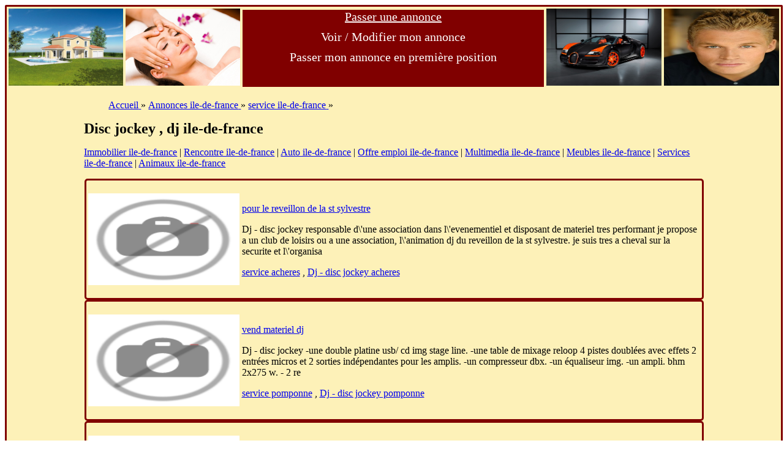

--- FILE ---
content_type: text/html; charset=UTF-8
request_url: https://www.oncleted.com/service/dj-disc-jockey/ile-de-france/page-1
body_size: 5375
content:
<!doctype html>
<html lang="fr">
<head>
<title>Disc jockey , dj ile-de-france </title>
<meta name="description" content="Disc jockey , dj ile-de-france-Mettez votre dj-disc-jockey sur notre site service ">
<META NAME="robots" CONTENT="index,follow">
<meta name="viewport" content="width=device-width"/>
<link rel="stylesheet" type="text/css" href="/css/styles.css" >	
<link rel="canonical" href="https://www.oncleted.com/service/dj-disc-jockey/ile-de-france/page-1">
	
<script src="/javascripts/ajax.js" type="text/javascript"></script>
<script type="text/javascript" src="https://www.oncleted.com/incl/functions.js"></script>
<script type="text/javascript" src="https://www.oncleted.com/js/lien_menu.js"></script>

<script async src="https://www.googletagmanager.com/gtag/js?id=G-NG67NFL047"></script>
<script>
window.dataLayer = window.dataLayer || [];
function gtag(){dataLayer.push(arguments);}
gtag('js', new Date());
gtag('config', 'G-NG67NFL047');
</script>
	
</head>
<body>
	<div class="cadrepage">	
		<table class="barremunuwidth">
	<tr>
		<td class="barremunutd1"><img class="barremenuimg1" src="https://www.oncleted.com/images/maison.png" alt="maison" ></td>
		<td class="barremunutd1"><img class="barremenuimg1" src="https://www.oncleted.com/images/massage.jpg" alt="massage"></td>
		<td class="barremunutd2">
			<div  class="divpasseruneannonce">
				<div>
					<a class="lienpasseruneannonce" href="https://www.oncleted.com/passer-une-annonce">
						Passer une annonce	
					</a>
				</div>
				<div style="cursor: pointer;clear:both;margin-top:2%"  class="lienpasseruneannonce" onClick="lienmodifierannonce()">
					Voir / Modifier mon annonce
				</div>
				<div style="cursor: pointer;clear:both;margin-top:2%"  class="lienpasseruneannonce" onClick="lienmodifierannonce()">
					Passer mon annonce en première position
				</div>
				
			</div>
		</td>
		<td class="barremunutd1"><img class="barremenuimg1" src="https://www.oncleted.com/images/voiture.jpg" alt="voiture"></td>
		<td class="barremunutd1"><img class="barremenuimg1" src="https://www.oncleted.com/images/hommeblond.jpg" alt="homme blond"></td>
	</tr>
</table>
<div class="div1">
	
				<ol class="both">
					<li class="inline-block"  itemscope itemtype="http://data-vocabulary.org/Breadcrumb">
						<a href="https://www.oncleted.com" itemprop="url">
							<span itemprop="title">Accueil</span>
						</a> »
					 </li>
						<li style="display:inline-block"  itemscope itemtype="http://data-vocabulary.org/Breadcrumb">
							<a href="https://www.oncleted.com/petites-annonces/ile-de-france/page-1" itemprop="url">
								<span itemprop="title">Annonces ile-de-france</span>
							</a> »
						</li>
						<li style="display:inline-block"  itemscope itemtype="http://data-vocabulary.org/Breadcrumb">
							<a href="https://www.oncleted.com/service+ile-de-france/page-1" itemprop="url">
								<span itemprop="title">service ile-de-france</span>
							</a> »
						</li>
				</ol>
			<h1>Disc jockey , dj  ile-de-france</h1>
				<p>
		<a href="https://www.oncleted.com/immobilier+ile-de-france/page-1">Immobilier ile-de-france</a> | 
		<a href="https://www.oncleted.com/rencontre+ile-de-france/page-1">Rencontre ile-de-france</a> | 
		<a href="https://www.oncleted.com/auto+ile-de-france/page-1">Auto ile-de-france</a> | 
		<a href="https://www.oncleted.com/offre-emploi+ile-de-france/page-1">Offre emploi ile-de-france</a> |   
		<a href="https://www.oncleted.com/multimedia+ile-de-france/page-1">Multimedia ile-de-france</a> |     
		<a href="https://www.oncleted.com/meubles+ile-de-france/page-1">Meubles ile-de-france</a> |     
		<a href="https://www.oncleted.com/service+ile-de-france/page-1">Services ile-de-france</a> |    
		<a href="https://www.oncleted.com/animaux+ile-de-france/page-1">Animaux ile-de-france</a>
				</p></div>
	
			<table class="table1">
				<tr>
					<td class="td1">						
						<img title=""  alt=""  class="imgdescription"   src="https://www.oncleted.com/images/defaut.png"  >
					</td>
					<td>
								<p>
								<a  href="https://www.oncleted.com/annonces/service/dj-disc-jockey/acheres/yvelines/ile-de-france/1446159.html3">pour le reveillon de la st sylvestre</a>													
								</p>
						<p>	
							Dj - disc jockey responsable d\'une association dans l\'evenementiel et disposant de materiel tres performant je  propose a un club de loisirs ou a une association,  l\'animation dj du reveillon de la st sylvestre.
je suis tres a cheval sur la securite et l\'organisa<p><a href="https://www.oncleted.com/service+acheres-78260/page-1">service acheres</a> ,  <a href="https://www.oncleted.com/service/dj-disc-jockey/acheres-78260/page-1">Dj - disc jockey acheres</a>  
									</p>
					</td>
				</tr>
			</table>
			<table class="table1">
				<tr>
					<td class="td1">						
						<img title=""  alt=""  class="imgdescription"   src="https://www.oncleted.com/images/defaut.png"  >
					</td>
					<td>
								<p>
								<a  href="https://www.oncleted.com/annonces/service/dj-disc-jockey/pomponne/seine-et-marne/ile-de-france/1290719.html3">vend materiel dj</a>													
								</p>
						<p>	
							Dj - disc jockey &#8206;-une double platine usb/ cd img stage line.
-une table de mixage reloop 4 pistes doublées avec effets 2 entrées micros et 2 sorties indépendantes pour les amplis.
-un compresseur dbx.
-un équaliseur img.
-un ampli. bhm 2x275 w.
- 2 re<p><a href="https://www.oncleted.com/service+pomponne-77400/page-1">service pomponne</a> ,  <a href="https://www.oncleted.com/service/dj-disc-jockey/pomponne-77400/page-1">Dj - disc jockey pomponne</a>  
									</p>
					</td>
				</tr>
			</table>
			<table class="table1">
				<tr>
					<td class="td1">						
						<img title="" alt="" class="imgdescription"    src="https://www.oncleted.com/images/defaut.png"   >
					</td>
					<td>
								<p>
								<a  href="https://www.oncleted.com/annonces/service/dj-disc-jockey/villeneuve-saint-georges/val-de-marne/ile-de-france/1148390.html3">dj femme pour vos mariage non mixte musulman oriental anachi</a>													
								</p>
						<p>	
							Dj - disc jockey image et animation met son équipe et son savoir faire à votre disposition.

une djette orientale met sa collection musicale au service de votre événement,  musiques variées même exclusives religieuses de type anachid et amdah selon vos souhait<p><a href="https://www.oncleted.com/service+villeneuve-saint-georges-94190/page-1">service villeneuve-saint-georges</a> ,  <a href="https://www.oncleted.com/service/dj-disc-jockey/villeneuve-saint-georges-94190/page-1">Dj - disc jockey villeneuve-saint-georges</a>  
									</p>
					</td>
				</tr>
			</table>
			<table class="table1">
				<tr>
					<td class="td1">						
						<img title="" alt="" class="imgdescription"    src="https://www.oncleted.com/images/defaut.png"   >
					</td>
					<td>
								<p>
								<a  href="https://www.oncleted.com/annonces/service/dj-disc-jockey/aulnay-sous-bois/seine-saint-denis/ile-de-france/1148203.html3">animducoeur</a>													
								</p>
						<p>	
							Dj - disc jockey présentation

un disc jockey ,  avec matériel son et lumières pour  animé votre soirée
diplomé de institut national métier spectacle
              soirée privée  - anniversaire - mariage - 
           des soirées inoubliable 
         <p><a href="https://www.oncleted.com/service+aulnay-sous-bois-93600/page-1">service aulnay-sous-bois</a> ,  <a href="https://www.oncleted.com/service/dj-disc-jockey/aulnay-sous-bois-93600/page-1">Dj - disc jockey aulnay-sous-bois</a>  
									</p>
					</td>
				</tr>
			</table>
			<table class="table1">
				<tr>
					<td class="td1">						
						<img title=""  alt=""  class="imgdescription"   src="https://www.oncleted.com/images/defaut.png"  >
					</td>
					<td>
								<p>
								<a  href="https://www.oncleted.com/annonces/service/dj-disc-jockey/rouilly/seine-et-marne/ile-de-france/890819.html3">dj animateur magicien en seine et marne 77</a>													
								</p>
						<p>	
							Dj - disc jockey bals,  mariage,  anniversaire,  baptême,  départ retraite,  soirée karaoké, 
soirée à thème,  banquet,  soirée publique,  privée...........

soyez différents des prestations ordinaires

avec fred klaps,  vous avez le dj,  l’animateur et le magi<p><a href="https://www.oncleted.com/service+rouilly-77160/page-1">service rouilly</a> ,  <a href="https://www.oncleted.com/service/dj-disc-jockey/rouilly-77160/page-1">Dj - disc jockey rouilly</a>  
									</p>
					</td>
				</tr>
			</table>
			<table class="table1">
				<tr>
					<td class="td1">						
						<img title=""  alt=""  class="imgdescription"   src="https://www.oncleted.com/images/defaut.png"  >
					</td>
					<td>
								<p>
								<a  href="https://www.oncleted.com/annonces/service/dj-disc-jockey/evry/essonne/ile-de-france/816664.html3">table de mixage gémini</a>													
								</p>
						<p>	
							Dj - disc jockey vent état veuf ,  dans son emballage ,   table de mixage gémini 928 i

prix catalogue gémini 135 €    vendue 100 €<p><a href="https://www.oncleted.com/service+evry-91000/page-1">service evry</a> ,  <a href="https://www.oncleted.com/service/dj-disc-jockey/evry-91000/page-1">Dj - disc jockey evry</a>  
									</p>
					</td>
				</tr>
			</table>
			<table class="table1">
				<tr>
					<td class="td1">						
						<img title=""  alt=""  class="imgdescription"   src="https://www.oncleted.com/images/defaut.png"  >
					</td>
					<td>
								<p>
								<a  href="https://www.oncleted.com/annonces/service/dj-disc-jockey/boinvilliers/yvelines/ile-de-france/749806.html3">orchestre de variété</a>													
								</p>
						<p>	
							Dj - disc jockey bonjour mix-master-live est un orchestre de variétés de 4 musiciens un guitariste chanteur un batteur chanteur chanteur percussioniste un technicien son lumiéres
dont le répertoire harmonise les "incontournables"des année 80 avec les "tubes" d'<p><a href="https://www.oncleted.com/service+boinvilliers-78200/page-1">service boinvilliers</a> ,  <a href="https://www.oncleted.com/service/dj-disc-jockey/boinvilliers-78200/page-1">Dj - disc jockey boinvilliers</a>  
									</p>
					</td>
				</tr>
			</table>
			<table class="table1">
				<tr>
					<td class="td1">						
						<img title="" alt="" class="imgdescription"    src="https://www.oncleted.com/images/defaut.png"   >
					</td>
					<td>
								<p>
								<a  href="https://www.oncleted.com/annonces/service/dj-disc-jockey/massy/essonne/ile-de-france/683730.html3">platines pioneer</a>													
								</p>
						<p>	
							Dj - disc jockey vends 2 platines pioneer cdj 400 + sa table de mixage djm 400 edition limite (noir)et sa valise de transport
tres bne etat comme neuf livrer avec ses carton d origine si souhaiter<p><a href="https://www.oncleted.com/service+massy-91300/page-1">service massy</a> ,  <a href="https://www.oncleted.com/service/dj-disc-jockey/massy-91300/page-1">Dj - disc jockey massy</a>  
									</p>
					</td>
				</tr>
			</table>
			<table class="table1">
				<tr>
					<td class="td1">						
						<img title=""  alt=""  class="imgdescription"   src="https://www.oncleted.com/images/defaut.png"  >
					</td>
					<td>
								<p>
								<a  href="https://www.oncleted.com/annonces/service/dj-disc-jockey/rouilly/seine-et-marne/ile-de-france/661621.html3">disc jockey prix sympa</a>													
								</p>
						<p>	
							Dj - disc jockey pour la réussite de votre soirée,  dj (15 ans d'expériences) prix sympa à votre service.

tous styles de musiques et animateur confirmé afin de chauffer l'ambiance.

renseignez vous c'est gratuit et sans engagements.

musicalement votre

<p><a href="https://www.oncleted.com/service+rouilly-77160/page-1">service rouilly</a> ,  <a href="https://www.oncleted.com/service/dj-disc-jockey/rouilly-77160/page-1">Dj - disc jockey rouilly</a>  
									</p>
					</td>
				</tr>
			</table>
			<table class="table1">
				<tr>
					<td class="td1">						
						<img title=""  alt=""  class="imgdescription"   src="https://www.oncleted.com/images/defaut.png"  >
					</td>
					<td>
								<p>
								<a  href="https://www.oncleted.com/annonces/service/dj-disc-jockey/versailles/yvelines/ile-de-france/653910.html3">divers matériel de studio d'enregistrement et instruments d</a>													
								</p>
						<p>	
							Dj - disc jockey a vendre divers matériel d'enregistrement pour studio, rack, magnéto numérique 8 pistes tascam da38, amplis de puissance yamaha, patch bay, clavier sampler ensoniq eps 16 +, console de studio yamaha rm2408/2, accordéons piano, multieffets numériques, syn<p><a href="https://www.oncleted.com/service+versailles-78000/page-1">service versailles</a> ,  <a href="https://www.oncleted.com/service/dj-disc-jockey/versailles-78000/page-1">Dj - disc jockey versailles</a>  
									</p>
					</td>
				</tr>
			</table>
			<table class="table1">
				<tr>
					<td class="td1">						
						<img title=""  alt=""  class="imgdescription"   src="https://www.oncleted.com/images/defaut.png"  >
					</td>
					<td>
								<p>
								<a  href="https://www.oncleted.com/annonces/service/dj-disc-jockey/paris/paris/ile-de-france/650207.html3">orchestre tunisien farhetounes</a>													
								</p>
						<p>	
							Dj - disc jockey groupe et dj farhetounes
animation de soirées tunisiennes et orientales

pour toutes vos manifestations artistiques et culturelles (festivals,  spectacles,  soirées entreprise,  soirées à thème...),  pour toutes vos fêtes familiales (mariages,  b<p><a href="https://www.oncleted.com/service+paris-75016/page-1">service paris</a> ,  <a href="https://www.oncleted.com/service/dj-disc-jockey/paris-75016/page-1">Dj - disc jockey paris</a>  
									</p>
					</td>
				</tr>
			</table>
			<table class="table1">
				<tr>
					<td class="td1">						
						<img title="" alt="" class="imgdescription"    src="https://www.oncleted.com/images/defaut.png"   >
					</td>
					<td>
								<p>
								<a  href="https://www.oncleted.com/annonces/service/dj-disc-jockey/morsang-sur-seine/essonne/ile-de-france/649085.html3">console beringher lc 2412</a>													
								</p>
						<p>	
							Dj - disc jockey console beringher lc 2412 
neuve jamais utilisee
une carte meme 1 go
un adaptateur carte memo
un adaptateur dmx sortie de console
un rack valise
le lot complet
a prendre et payer sur place<p><a href="https://www.oncleted.com/service+morsang-sur-seine-91250/page-1">service morsang-sur-seine</a> ,  <a href="https://www.oncleted.com/service/dj-disc-jockey/morsang-sur-seine-91250/page-1">Dj - disc jockey morsang-sur-seine</a>  
									</p>
					</td>
				</tr>
			</table>
			<table class="table1">
				<tr>
					<td class="td1">						
						<img title="" alt="" class="imgdescription"    src="https://www.oncleted.com/images/defaut.png"   >
					</td>
					<td>
								<p>
								<a  href="https://www.oncleted.com/annonces/service/dj-disc-jockey/corbeil-essonnes/essonne/ile-de-france/555008.html3">dj, animation pour mariage, anniversaire</a>													
								</p>
						<p>	
							Dj - disc jockey 16 ans d'expérience

nous ferons tout ce qui aura été prévu ensemble lors de notre rencontre préalable. votre liste de chansons sera passée.
pour personnaliser  votre soirée:
montage de la musique d'ouverture de bal (sorte de medlay)
déc<p><a href="https://www.oncleted.com/service+corbeil-essonnes-91100/page-1">service corbeil-essonnes</a> ,  <a href="https://www.oncleted.com/service/dj-disc-jockey/corbeil-essonnes-91100/page-1">Dj - disc jockey corbeil-essonnes</a>  
									</p>
					</td>
				</tr>
			</table>
			<table class="table1">
				<tr>
					<td class="td1">						
						<img title=""  alt=""  class="imgdescription"   src="https://www.oncleted.com/images/defaut.png"  >
					</td>
					<td>
								<p>
								<a  href="https://www.oncleted.com/annonces/service/dj-disc-jockey/sailly/yvelines/ile-de-france/538381.html3">recherche pour le 7/01/12 vers 21 heures danseuse bresilienn</a>													
								</p>
						<p>	
							Dj - disc jockey danseuse pour animation anniversaire 60 ans style danseuse bresilienne ....le 7/01/2012 vers 21 heure dansera environ 30 minutes <p><a href="https://www.oncleted.com/service+sailly-78440/page-1">service sailly</a> ,  <a href="https://www.oncleted.com/service/dj-disc-jockey/sailly-78440/page-1">Dj - disc jockey sailly</a>  
									</p>
					</td>
				</tr>
			</table>
			<table class="table1">
				<tr>
					<td class="td1">						
						<img title="" alt="" class="imgdescription"    src="https://www.oncleted.com/images/defaut.png"   >
					</td>
					<td>
								<p>
								<a  href="https://www.oncleted.com/annonces/service/dj-disc-jockey/pontoise/val-d-oise/ile-de-france/53565.html3">sonorisation peavey</a>													
								</p>
						<p>	
							Dj - disc jockey pack son (facade) composer de :

2 x satellite 15" ul15 peavey 
2 x caisson de basse 15" ul115 peavey

1x ampli crown xls402
1x ampli crown xls602
1x filtre alto

rack d'amplification type régie,  donc possibilité d'y mettre les cables spea<p><a href="https://www.oncleted.com/service+pontoise-95000/page-1">service pontoise</a> ,  <a href="https://www.oncleted.com/service/dj-disc-jockey/pontoise-95000/page-1">Dj - disc jockey pontoise</a>  
									</p>
					</td>
				</tr>
			</table>
			<table class="table1">
				<tr>
					<td class="td1">						
						<img title=""  alt=""  class="imgdescription"   src="https://www.oncleted.com/images/defaut.png"  >
					</td>
					<td>
								<p>
								<a  href="https://www.oncleted.com/annonces/service/dj-disc-jockey/noisiel/seine-et-marne/ile-de-france/3770.html3">animation soirées dansantes</a>													
								</p>
						<p>	
							Dj - disc jockey  le groupe flash back qui retrace l'épopée du rock and roll et son dj gilberto animent toutes vos soirées dansantes et notamment celle du nouvel an pour un prix très intéressant !<p><a href="https://www.oncleted.com/service+noisiel-77186/page-1">service noisiel</a> ,  <a href="https://www.oncleted.com/service/dj-disc-jockey/noisiel-77186/page-1">Dj - disc jockey noisiel</a>  
									</p>
					</td>
				</tr>
			</table>
			<table class="table1">
				<tr>
					<td class="td1">						
						<img title=""  alt=""  class="imgdescription"   src="https://www.oncleted.com/images/defaut.png"  >
					</td>
					<td>
								<p>
								<a  href="https://www.oncleted.com/annonces/service/dj-disc-jockey/noisiel/seine-et-marne/ile-de-france/3734.html3">animation de toutes vos soirées dansantes</a>													
								</p>
						<p>	
							Dj - disc jockey  le groupe flash back qui retrace l'épopée du rock and roll et son dj gilberto vous propose d'animer toutes vos soirées dansantes et notamment celle du nouvel an pour un prix très intéressant !<p><a href="https://www.oncleted.com/service+noisiel-77186/page-1">service noisiel</a> ,  <a href="https://www.oncleted.com/service/dj-disc-jockey/noisiel-77186/page-1">Dj - disc jockey noisiel</a>  
									</p>
					</td>
				</tr>
			</table>	<div  class="both">
		
						<div   class="divpagination2"><a class="lienprecedent2"  href="https://www.oncleted.com/service/dj-disc-jockey/ile-de-france/page-1" >1</a>
						</div>												
		<table>
			<tr>
				<td style="width:33%;vertical-align:top">
						<h3>Annonces par rubrique</h3>
						<ul>
						</ul>
				</td>
				<td style="width:33%;vertical-align:top">
				</td>
				<td style="width:33%;vertical-align:top">
				</td>
			</tr>
			<tr>
				<td style="width:33%;vertical-align:top">
				</td>
				<td style="width:33%;vertical-align:top">
				</td>
				<td style="width:33%;vertical-align:top">
					<h3>Services ile-de-france</h3>
					<ul><li><a href="https://www.oncleted.com/service/soins-esthetiques/ile-de-france/page-1">Soins esthetiques ile-de-france</a> 58</li><li><a href="https://www.oncleted.com/service/coiffure-a-domicile/ile-de-france/page-1">Coiffure a domicile ile-de-france</a> 31</li><li><a href="https://www.oncleted.com/service/coach-sportif/ile-de-france/page-1">Coach sportif ile-de-france</a> 17</li><li><a href="https://www.oncleted.com/service/dj-disc-jockey/ile-de-france/page-1">Disc jockey ile-de-france</a> 17</li><li><a href="https://www.oncleted.com/service/travaux-a-domicile/ile-de-france/page-1">Travaux a domicile ile-de-france</a> 173</li><li><a href="https://www.oncleted.com/service/voyance/ile-de-france/page-1">Voyance ile-de-france</a> 85</li><li><a href="https://www.oncleted.com/service/massages/ile-de-france/page-1">Massages ile-de-france</a> 105</li><li><a href="https://www.oncleted.com/service/babysitting/ile-de-france/page-1">Babysitting ile-de-france</a> 54</li><li><a href="https://www.oncleted.com/service/autres-services/ile-de-france/page-1">Autres services ile-de-france</a> 460</li>
					</ul>
				</td>
			</tr>
			<tr>
				<td style="width:33%;vertical-align:top">
				</td>
				<td style="width:33%;vertical-align:top">
				</td>
				<td style="width:33%;vertical-align:top">
				</td>
			</tr>
			<tr>
				<td colspan=3 style="width:33%;vertical-align:top">
				</td>					
			</tr>
		</table>
							<div style="clear:both">
								<h2>Disc jockey , dj   en  ile-de-france</h2><a href="https://www.oncleted.com/service/dj-disc-jockey/paris-75011/page-1">Disc jockey , dj  paris</a> 24 | <a href="https://www.oncleted.com/service/dj-disc-jockey/boulogne-billancourt-92100/page-1">Disc jockey , dj  boulogne-billancourt</a> 8 | <a href="https://www.oncleted.com/service/dj-disc-jockey/saint-denis-93200/page-1">Disc jockey , dj  saint-denis</a> 5 | <a href="https://www.oncleted.com/service/dj-disc-jockey/argenteuil-95100/page-1">Disc jockey , dj  argenteuil</a> 14 | <a href="https://www.oncleted.com/service/dj-disc-jockey/montreuil-93100/page-1">Disc jockey , dj  montreuil</a> 12 | <a href="https://www.oncleted.com/service/dj-disc-jockey/nanterre-92000/page-1">Disc jockey , dj  nanterre</a> 7 | <a href="https://www.oncleted.com/service/dj-disc-jockey/creteil-94000/page-1">Disc jockey , dj  creteil</a> 21 | <a href="https://www.oncleted.com/service/dj-disc-jockey/vitry-sur-seine-94400/page-1">Disc jockey , dj  vitry-sur-seine</a> 8 | <a href="https://www.oncleted.com/service/dj-disc-jockey/courbevoie-92400/page-1">Disc jockey , dj  courbevoie</a> 8 | <a href="https://www.oncleted.com/service/dj-disc-jockey/versailles-78000/page-1">Disc jockey , dj  versailles</a> 15 | <a href="https://www.oncleted.com/service/dj-disc-jockey/colombes-92700/page-1">Disc jockey , dj  colombes</a> 6 | <a href="https://www.oncleted.com/service/dj-disc-jockey/asnieres-sur-seine-92600/page-1">Disc jockey , dj  asnieres-sur-seine</a> 2 | <a href="https://www.oncleted.com/service/dj-disc-jockey/aulnay-sous-bois-93600/page-1">Disc jockey , dj  aulnay-sous-bois</a> 4 | <a href="https://www.oncleted.com/service/dj-disc-jockey/rueil-malmaison-92500/page-1">Disc jockey , dj  rueil-malmaison</a> 6 | <a href="https://www.oncleted.com/service/dj-disc-jockey/aubervilliers-93300/page-1">Disc jockey , dj  aubervilliers</a> 3 | <a href="https://www.oncleted.com/service/dj-disc-jockey/champigny-sur-marne-94500/page-1">Disc jockey , dj  champigny-sur-marne</a> 2 | <a href="https://www.oncleted.com/service/dj-disc-jockey/saint-maur-des-fosses-94100/page-1">Disc jockey , dj  saint-maur-des-fosses</a> 5 | <a href="https://www.oncleted.com/service/dj-disc-jockey/drancy-93700/page-1">Disc jockey , dj  drancy</a> 1 | <a href="https://www.oncleted.com/service/dj-disc-jockey/issy-les-moulineaux-92130/page-1">Disc jockey , dj  issy-les-moulineaux</a> 1 | <a href="https://www.oncleted.com/service/dj-disc-jockey/levallois-perret-92300/page-1">Disc jockey , dj  levallois-perret</a> 1 | <a href="https://www.oncleted.com/service/dj-disc-jockey/noisy-le-grand-93160/page-1">Disc jockey , dj  noisy-le-grand</a> 6 | <a href="https://www.oncleted.com/service/dj-disc-jockey/neuilly-sur-seine-92200/page-1">Disc jockey , dj  neuilly-sur-seine</a> 5 | <a href="https://www.oncleted.com/service/dj-disc-jockey/antony-92160/page-1">Disc jockey , dj  antony</a> 5 | <a href="https://www.oncleted.com/service/dj-disc-jockey/clichy-92110/page-1">Disc jockey , dj  clichy</a> 2 | <a href="https://www.oncleted.com/service/dj-disc-jockey/ivry-sur-seine-94200/page-1">Disc jockey , dj  ivry-sur-seine</a> 5 | <a href="https://www.oncleted.com/service/dj-disc-jockey/sarcelles-95200/page-1">Disc jockey , dj  sarcelles</a> 4 | <a href="https://www.oncleted.com/service/dj-disc-jockey/villejuif-94800/page-1">Disc jockey , dj  villejuif</a> 4 | <a href="https://www.oncleted.com/service/dj-disc-jockey/epinay-sur-seine-93800/page-1">Disc jockey , dj  epinay-sur-seine</a> 4 | <a href="https://www.oncleted.com/service/dj-disc-jockey/maisons-alfort-94700/page-1">Disc jockey , dj  maisons-alfort</a> 3 | <a href="https://www.oncleted.com/service/dj-disc-jockey/chelles-77500/page-1">Disc jockey , dj  chelles</a> 4 | <a href="https://www.oncleted.com/service/dj-disc-jockey/pantin-93500/page-1">Disc jockey , dj  pantin</a> 6 | <a href="https://www.oncleted.com/service/dj-disc-jockey/fontenay-sous-bois-94120/page-1">Disc jockey , dj  fontenay-sous-bois</a> 2 | <a href="https://www.oncleted.com/service/dj-disc-jockey/bondy-93140/page-1">Disc jockey , dj  bondy</a> 1 | <a href="https://www.oncleted.com/service/dj-disc-jockey/clamart-92140/page-1">Disc jockey , dj  clamart</a> 4 | <a href="https://www.oncleted.com/service/dj-disc-jockey/evry-91000/page-1">Disc jockey , dj  evry</a> 12 | <a href="https://www.oncleted.com/service/dj-disc-jockey/sartrouville-78500/page-1">Disc jockey , dj  sartrouville</a> 5 | <a href="https://www.oncleted.com/service/dj-disc-jockey/vincennes-94300/page-1">Disc jockey , dj  vincennes</a> 2 | <a href="https://www.oncleted.com/service/dj-disc-jockey/sevran-93270/page-1">Disc jockey , dj  sevran</a> 3 | <a href="https://www.oncleted.com/service/dj-disc-jockey/montrouge-92120/page-1">Disc jockey , dj  montrouge</a> 1 | <a href="https://www.oncleted.com/service/dj-disc-jockey/bobigny-93000/page-1">Disc jockey , dj  bobigny</a> 6 | <a href="https://www.oncleted.com/service/dj-disc-jockey/saint-ouen-93400/page-1">Disc jockey , dj  saint-ouen</a> 2 | <a href="https://www.oncleted.com/service/dj-disc-jockey/suresnes-92150/page-1">Disc jockey , dj  suresnes</a> 3 | <a href="https://www.oncleted.com/service/dj-disc-jockey/corbeil-essonnes-91100/page-1">Disc jockey , dj  corbeil-essonnes</a> 7 | <a href="https://www.oncleted.com/service/dj-disc-jockey/meudon-92190/page-1">Disc jockey , dj  meudon</a> 2 | <a href="https://www.oncleted.com/service/dj-disc-jockey/puteaux-92800/page-1">Disc jockey , dj  puteaux</a> 3 | <a href="https://www.oncleted.com/service/dj-disc-jockey/alfortville-94140/page-1">Disc jockey , dj  alfortville</a> 1 | <a href="https://www.oncleted.com/service/dj-disc-jockey/massy-91300/page-1">Disc jockey , dj  massy</a> 6 | <a href="https://www.oncleted.com/service/dj-disc-jockey/gennevilliers-92230/page-1">Disc jockey , dj  gennevilliers</a> 4 | <a href="https://www.oncleted.com/service/dj-disc-jockey/livry-gargan-93190/page-1">Disc jockey , dj  livry-gargan</a> 3 | <a href="https://www.oncleted.com/service/dj-disc-jockey/rosny-sous-bois-93110/page-1">Disc jockey , dj  rosny-sous-bois</a> 3 | <a href="https://www.oncleted.com/service/dj-disc-jockey/choisy-le-roi-94600/page-1">Disc jockey , dj  choisy-le-roi</a> 2 | <a href="https://www.oncleted.com/service/dj-disc-jockey/garges-les-gonesse-95140/page-1">Disc jockey , dj  garges-les-gonesse</a> 4 | <a href="https://www.oncleted.com/service/dj-disc-jockey/noisy-le-sec-93130/page-1">Disc jockey , dj  noisy-le-sec</a> 4 | <a href="https://www.oncleted.com/service/dj-disc-jockey/saint-germain-en-laye-78100/page-1">Disc jockey , dj  saint-germain-en-laye</a> 1 | 
							</div>		
		</div>
			
	</div>
	</div>
	</body>
</html>	



--- FILE ---
content_type: text/css
request_url: https://www.oncleted.com/css/styles.css
body_size: 7244
content:

.body
{
font-family: Arial;
font-size:1em;
}
.red
{
	color:red;
}
.green
{
	color:green;
}
.blue
{
	color:blue;
}
.white
{
	color:white;
}
.both
{
clear:both
}
.displayinline
{
	display:inline-block;
}
.width100
{
	width:100%;
}
.width99
{
	width:99%;
}
.size20px
{
	font-size:20px
}
.size18px
{
	font-size:18px
}
.size16px
{
	font-size:16px
}
.size12px
{
	font-size:12px
}
.pagecam
{
	float:left;list-style-type:none;
}
.pagecam2
{
	float:left;list-style-type:none;padding-right:2%;
}
.divindex
{
	clear:both;width:17%;float:left;border:solid
}
.divannonces1
{
	display:inline-block;width:80%;border:solid;border-color:red;background:#FDF1B8;
}
.divlien1
{
	border:solid;width:48%;display:inline-block;vertical-align:top;border-color:maroon;border-width:5px;border-style:inset;box-shadow: 7px 7px 7px;
}
.divlien2
{
	border:solid;width:32%;display:inline-block;vertical-align:top;border-color:maroon;border-width:5px;border-style:inset;box-shadow: 7px 7px 7px;
}

/* Concerne les fichier rubriques annonces et rubrique */
.div1rubrique
{
	clear:both;margin-right:auto;margin-left:auto;width:40%;
}
.div2rubrique
{
	clear:both;width:17%;float:left;background:#FDF1B8;border:solid;
}


.div6rubrique
{
	width:30%;display:inline-block;vertical-align:top;
}
.div7rubrique
{
	width:33%;display:inline-block;vertical-align:top;
}
.div8rubrique
{
	width:49%;display:inline-block;vertical-align:top;
}
.div9rubrique
{
	display:inline-block;width:82%;background:#FDF1B8;
}
.div10rubrique
{
	width:83%;margin-left:17%;background:#FDF1B8;
}

.FDF1B8
{
	background:#FDF1B8
}

/*  fichier index  */
.sectionindex
{
	display:inline-block;width:80%;border:solid;border-color:red;background:#FDF1B8;
}
.tableindex
{
	width:95%;border:solid;border-color:green;
}
.thindex
{
	border:solid;border-color:green;
}
.thindex2
{
	width:30%;border:solid;border-color:green;text-align:center
}
.thindex3
{
	text-align:left;border:solid;border-color:green;
}
.tdindex
{
	width:30%;vertical-align:top;border:solid;border-color:green;
}

.tdindex2
{
	vertical-align:top;border:solid;border-color:green;
}
/*  fichier annonces */

.sectionannonces1
{
	width:99%;border:solid;border-color:green;
}
.tableannonces1
{
	width:99%;border:solid;border-color:maroon;
}
/*  fichier includebarremenu*/
.libarremenu
{
	display:inline-block;padding-right:3%
}
.libarremenu2
{
	background:maroon;list-style-type:none;text-align:center;font-size:20px;height:80px;margin-top:15px;
}
.libarremenu3
{
	display:inline-block;padding-right:1%;margin-top:15px;
}
.libarremenu4
{
	display:inline-block;padding-right:10%;margin-top:15px;
}
.libarremenu5
{
	display:inline-block;padding-right:10%;
}
.libarremenu6
{
	background:maroon;list-style-type:none;text-align:center;font-size:20px;height:90px;
}
.libarremenu7
{
	display:inline-block;padding-right:1%;margin-top:10px;
}
.libarremenu8
{
	display:inline-block;padding-right:1%;margin-top:10px;padding-right:10%;
}
.libarremenu9
{
	display:inline-block;padding-right:1%;padding-right:10%;
}
.abarremenu1
{
	color:white;float:left;padding-right:1%;text-align:center;margin-top:15px;width:48%;
}
.abarremenu2
{
	color:white;float:left;padding-right:3%;margin-top:15px;width:48%;text-align:center;
}
.abarremenu3
{
	color:white;float:left;padding-right:1%;margin-top:10px;
}

.barremunutd1
{
	height:126px;width:15%;
}
.barremunutd2
{
	height:126px;width:39%;
}
.barremenuimg1
{
	height:126px;width:100%;
}

.barremenuli1
{
	background:maroon;list-style-type:none;text-align:center;font-size:20px;height:80px;
}
.barremenua1
{
	color:white;float:left;padding-right:1%;
}
.barremenua2
{
	color:white;float:left;padding-right:1%
}


.divincludeannonce1
{
	border:solid;float:left;display:inline-block;width:22%;
}
/*  fichier piece region*/
.imgpieceregion
{
	width:100%;height:160px;
}
.tdpieceregion
{
	vertical-align:top;border:solid;width:99%;
}
.divpieceregion
{
	border:solid;float:left;display:inline-block;width:22%;
}
.menu2
{
	clear:both;width:100%;background:maroon;
}
.menu2ul1
{
border:solid;text-align:left;list-style-type:none;width:100%;
}
.menu2li1
{
width:100%;background:maroon;text-align:center;
}
.menu2li2
{
display:inline-block;width:9%;background:maroon;height:35px;margin-top:10px
}
.menu2a1
{
float:left;margin-right:1%;color:white;margin-top:10px
}
.barremenutypenone
{
	list-style-type:none;
}
.barremenudisplay
{
	display:inline-block;padding-right:1%;
}
.barremenudisplay2
{
	display:inline-block;padding-right:3%;margin-top:15px
}
.divlogo
{
float:left;width:17%
}
.divheader
{
width:81%;float:left
}
.h1
{
margin-left:20%
}
.h12
{
text-align:center
}
.divmenu
{
clear:both;width:100%
}
.divpubwebcamo
{
padding-top:1%;padding-bottom:12%;clear:both;margin-left:13%;width:70%
}
.divpubwebcamoenfant
{
float:left;width:50%
}
.divpubwebcamoimg
{
clear:both;float:left;width:30%
}
.divpubwebcamoimg2
{
float:left;height:110px
}

.lienpasseruneannonce
{
color:white;font-size:20px
}
.divpagination
{
background:#303030;width:65%;margin-right:23%
}
.table
{
width:1024px
}
.divliens
{
float:left;width:17%;border:solid
}
.sousdivliens
{
clear:both
}
.divannonces
{
float:left;width:79%;
}
.divpseudo
{
width:99%;border:solid;border-color:green 
}
.divimgpseudo
{
border:solid;width:34%;float:left;border-color:#6E0B14;
}
.divdescriptionpseudo
{
float:left;width:99%;border:solid;border-color:red;background:#FDF1B8
}
.tabledescription
{
 width:99%;border:solid;border-color:red;
}
.imgdescription
{
 width:100%; height:150px;
}
.lienpseudo
{
font-size:20px
}
.infoproduit
{
color:brown
}


.lienpage
{
color:white;font-size:20px
}
.pubgoogle
{
display:inline-block;width:160px;height:600px
}
.autrepubgoogle
{
display:inline-block;width:728px;height:15px
}
.divpagination2
{
clear:both;width:40%;text-align:center;margin-right:auto;margin-left:auto
}
.lienprecedent2
{
text-align:center;font-size:20px;width:25px
}
.buttonprecedent2
{
width:75px;height:30px
}
.buttonpage1
{
border:solid;border-color:blue;width:30px;height:30px;background:red;color:white
}
.buttonpage2
{
width:30px;height:30px
}
.lienbutton
{
text-align:center;font-size:20px;width:25px
}
.divdescriptionsite
{
margin-top:0px;margin-bottom:20px;text-align:left;color:black
}
.divrecherche
{
float:left;height:105px;width:100%
}
.sousdivrecherche
{
width:70%;margin-right:auto;margin-left:auto
}
.divrecherche2
{
clear:both;width:50%;margin-right:auto;margin-left:auto
}
.pdescription
{
margin-left:2%
}
.divsousrubrique
{
height:650px;border:solid;width:99%;float:left
}
.divsousrubriquelien
{
width:48%;float:left;padding-left:2%
}
.divsousrubriquepage
{
clear:both;text-align:center;border:solid;width:50%;border-color:red;margin-right:auto;margin-left:auto
}
.divficheannoncepub
{
border:solid;width:20%;float:left
}
.divficheannoncerencontre
{
border:solid;width:78%;float:left
}
.divficheannonceliensannonces
{
clear:both;border:solid
}
.both
{
clear:both
}
.center
{
text-align:center
}

.small {
  font-size: 12px; /* 75% of the baseline */
}

.large {
  font-size: 20px; /* 125% of the baseline */
}


ul#menu {
 padding:0;
 margin:0;
 list-style-type:none;
 clear:both;
 }
ul#menu li {
 margin-left:2px;
 float:left; /*pour IE*/
 }
ul#menu li a {
 display:block;
 float:left;   
 background-color:#6495ED;
 color:black;
 text-decoration:none;
 text-align:center;
 padding:5px;
 border:2px solid;
 /*pour avoir un effet "outset" avec IE :*/
 border-color:#DCDCDC #696969 #696969 #DCDCDC;
 }
ul#menu li a:hover {
 background-color:#D3D3D3;
 border-color:#696969 #DCDCDC #DCDCDC #696969;
 }
 
 ul#menu2 {
 padding:0;
 margin:0;
 list-style-type:none;
 clear:both;
 }
ul#menu2 li {
 margin-left:2px;
 float:left; /*pour IE*/
 }
ul#menu2 li a {
 display:block;
 float:left;   
 background-color:black;
 color:lightgray;
 text-decoration:none;
 text-align:center;
 padding:5px;
 border:2px solid;
 /*pour avoir un effet "outset" avec IE :*/
 border-color:#DCDCDC #696969 #696969 #DCDCDC;
 }
ul#menu2 li a:hover {
 background-color:red;
 border-color:#696969 #DCDCDC #DCDCDC #696969;
 } 

ul#menu3 {
 padding:0;
 margin:0;
 list-style-type:none;
 clear:both;
 }
ul#menu3 li {
 margin-left:2px;
 float:left; /*pour IE*/
 }
ul#menu3 li a {
 display:block;
 float:left;   
 background-color:black;
 color:lightgray;
 text-decoration:none;
 text-align:center;
 padding:5px;
 border:2px solid;
 /*pour avoir un effet "outset" avec IE :*/
 border-color:#DCDCDC #696969 #696969 #DCDCDC;
 }
ul#menu3 li a:hover {
 background-color:red;
 border-color:#696969 #DCDCDC #DCDCDC #696969;
 } 




 
#bandeauradio {
position:fixed;
top:0px;
text-align:center;
z-index: 101;
width:100%;
height:100px;
}

#pubradio {
position:absolute;
z-index: 99;
width:140px;
height:600px;
left: 10px;
top: 200px;
font-family:arial,verdana,tahoma;
font-size:14px;
color:#FFF;

}
#numtel {
position:absolute;
z-index: 99;
width:140px;
height:600px;
left: 10px;
top: 140px;
font-family:arial;
font-size:20px;
color:yellow;
text-align:center;

}

#lecteur {
position:absolute;
z-index: 99;
width:140px;
height:600px;
left: 10px;
top: 5px;
font-family:arial,verdana,tahoma;
font-size:14px;
color:#FFF;
text-align:center;
}


img {
border:none;
}

body {


}

#container {
background:white;
width:990px;
margin-left:auto;
margin-right:auto;
font-size:12px;
color:black;
}




#premier_titre {
width:990px;
text-align:center;
padding-right:8px;
color:#FFF;

}

h1 {

font-size:24px;
}

h1 a{
color:orange;
font-size:24px;

}

h1 a:hover{
color:orange;
font-size:24px;
}

.rouge{
color:red
}

.vert{
color:green
}
.liens_ext a{
text-decoration:none;
}

#header {
width:990px;background:white

}

#logo {
float:left;
width:202px;
height:181px;
font-size:10px;
letter-spacing:0.2px;
color:white;
background:white

}

.brand{
display:none;
}

#header_droite {
float:left;
width:755px;
text-align:center;
margin-top:10px;
margin-left:30px;
background:white
}

#header_droite .fleche {
float:left;
margin-left:30px;
}

#header_droite .bouton a {
float:left;
width:389px;
height:55px;
display:block;
line-height:55px;
vertical-align:middle;
color:#000;
font-size:20px;
text-decoration:none;
background:transparent url('../images/bt_deposer_annonce.png') top left no-repeat;
margin-left:0;
}

.bouton2 a {
float:left;
width:472px;
height:55px;
display:block;
line-height:55px;
vertical-align:middle;
color:#000;
font-size:20px;
text-decoration:none;
background:transparent url('../images/bt_deposer3_annonce.png') top left no-repeat;
margin-left:0;
}

#menu_compte{
float:right;
width:332px;
height:45px;
margin-left:10px;
border:2px solid #FFB400;
padding-top:6px;
z-index: 3;

}


#header_droite .bouton a:hover {
color:#FFF;
background:transparent url('../images/bt_deposer_annonce_2.png') top left no-repeat;
}

.bouton2 a:hover {
color:#FFF;
background:transparent url('../images/bt_deposer3_annonce_2.png') top left no-repeat;
}

#header_droite .bouton2 a {
float:left;
width:389px;
height:55px;
display:block;
line-height:55px;
vertical-align:middle;
color:#000;
font-size:20px;
text-decoration:none;
background:transparent url('../images/bt_deposer2_annonce.png') top left no-repeat;
margin-left:0;
}

#header_droite .bouton2 a:hover {
color:#FFF;
background:transparent url('../images/bt_deposer2_annonce_2.png') top left no-repeat;
}

#menu_compte .bouton3 a {
width:179px;
height:11px;
display:block;
background:transparent url('../images/bt_voir_1.jpg') top left no-repeat;
margin-left:70px;
z-index: 4;
}

#menu_compte .bouton3 a:hover {
background:transparent url('../images/bt_voir_2.jpg') top left no-repeat;
}

#menu_compte .bouton4 a {
width:269px;
height:14px;
display:block;
background:transparent url('../images/bt_passer_1.jpg') top left no-repeat;
margin-left:30px;
}

#menu_compte .bouton4 a:hover {
background:transparent url('../images/bt_passer_2.jpg') top left no-repeat;
}

#header_titre {
background:white;
clear:both;
width:990px;
text-align:left;
padding-top:5px;
}

#header_droite .nombre_annonce {
height:20px;
font-size:13px;
padding:0px 0;
text-align:left;
}

#header_droite .desc1 {
height:20px;
font-size:13px;
padding:0px 0;
text-align:left;
}

#header_droite .nombre_annonce2 {
clear:both;
height:46px;
font-size:13px;
padding:0px 0;
text-align:left;
}

.nombre_annonce3 a, .nombre_annonce3 a:link, .nombre_annonce3 a:active, .nombre_annonce3 a:visited {
color:#FFFFFF;
}

.nombre_annonce3 a:hover {
color:orange;
}

#header_droite .nombre_annonce4 {
clear:both;
height:100%;
font-size:13px;
padding:0px 0;
text-align:left;
}

#header_droite .nombre_annonce5 {
clear:both;
height:60px;
font-size:13px;
padding:0px 0;
text-align:left;
}

.info_carte {
position:absolute;
font-size:16px;
margin:34px 0 0 40px;
}



#ariane {
clear:both;
float:left;
width:750px;
margin-left:224px;
padding:10px 10px 10px 10px;
}

#ariane_rubriques {
clear:both;
float:left;
width:750px;
height:100%;
margin-left:220px;
padding:0px 10px 10px 10px;
margin-top:130px;
}

#ariane2 {
float:left;
width:600px;
margin-top:5px;
margin-left:5px;
padding:20px 10px;
}

#rubriques {
clear:both;
width:968px;
height:700px;
border:2px solid #F90;
margin-top:30px;
color:#F90;
font-size:13px;
padding:5px;
background:white;
}

#rubriques_gauche .titre_rubrique,#rubriques_g .titre_rubrique,#rubriques_g2 .titre_rubrique {
margin:5px 0;background:white;
}

#scrollingDiv { 
	margin-top:10px;
	margin-right:0px; 
	width: 160px; 
	height: 600px; 
} 

#google1 {
margin-top:120px;
}

#google_bas  {
clear:both;
}

#google_haut  {
clear:both;
float:right;
width:746px;
height:30px;
background-color:#FFFFFF;
padding:12px 0 0 10px;
margin-top:8px;
}

#google_bas_1  {
width:728px;
height:30px;
background-color:#FFFFFF;
padding:12px 0 0 0px;
}

#google_centre  {
width:728px;
height:90px;
margin-left:10px;
}

#google2 {
margin-top:1516px;
}

#lien_retour{
float:left;
}

#google_droite{
float:right;
}

#google_bas {
margin-left:16px;
}

#localisation {
clear:both;
width:968px;
border:2px solid #F90;
margin-top:30px;
color:black;
text-align:center;
font-size:13px;
margin-bottom:30px;
padding:10px;
}

#description {
width:968px;
height:120px;
margin-top:20px;
font-size:13px;
padding:10px;
}

#rubriques_annonces {
clear:both;
width:693px;
height:693px;
}

.map {
width:693px;
height:693px;
background:url('../images/map_france.png');
position:relative;
margin-left:30px;
top:10px;
}

.map .overlay {
width:693px;
height:693px;
position:absolute;
top:0;
left:0;
z-index:1;
}

.map img {
position:absolute;
top:0;
left:0;
z-index:2;
}

.map .tooltip {
position:fixed;
color:#FFF;
background:#000;
text-align:center;

display:inline;
top:0;
left:0;
z-index:3;
padding:5px 10px;
}

#footer {
clear:both;
width:990px;
height:30px;
text-align:center;
}

#rubriques_gauche {
clear:both;
float:left;
width:138px;
background-color:#000;
border:2px solid #F90;
margin-top:0px;
color:#F90;
font-size:13px;
padding:10px;
background:white;
}

#localisation_droite {
float:right;
width:80%;
background-color:#333;
border:2px solid #F90;
margin-top:30px;
color:#F90;
text-align:left;
font-size:13px;
margin-bottom:30px;
padding:10px;
}

#localisation_droite #G {
float:left;
width:350px;
}

#localisation_droite #D {
float:right;
width:350px;
}

#localisation_droite #G h2, #localisation_droite #D h2{
font-size:14px;
}

#localisation_droite #G h3, #localisation_droite #D h3{
font-size:13px;
}

#menu_gauche {
background:white;
clear:both;
float:left;
width:140px;
color:#F90;
font-size:13px;
padding:0px;
margin-top:0px;
z-index: 4;
}



#menu_gauche2 {
clear:both;
float:left;
width:150px;
color:#F90;
font-size:13px;
margin-top:160px;
padding:10px;
}

#rubriques_g {
clear:both;
width:138px;
background-color:#000;
border:2px solid #F90;
color:#F90;
font-size:13px;
padding:10px;
}

#rubriques_g2 {
clear:both;
width:210px;
background-color:#000;
border:2px solid #F90;
color:#F90;
font-size:13px;
padding:4px;
margin-top:60px;
}

#rechercher {
clear:both;
width:180px;
background-color:#000;
border:2px solid #F90;
color:#F90;
font-size:13px;
padding:4px;
margin-top:20px;
}

#rechercher a span {
line-height:15px;
vertical-align:top;
}

#annonces {

float:right;
width:780px;
margin-top:20px

}

#agences_immo {
float:right;
width:758px;
height:144px;
background:url('../images/fond_agence_immo.png') top left no-repeat;
}

#agences_immo .immo {
width:490px;
height:90px;
color:#FFF;
font-size:17px;

text-align:center;
margin-left:237px;
margin-top:5px;
padding:5px 5px 0;
}

.bouton_immo a {
width:174px;
height:23px;
display:block;
line-height:23px;
vertical-align:middle;
background:transparent url('../images/bt_contact_immo.png') top left no-repeat;
text-decoration:none;
color:#000;
font-size:14px;

margin-left:410px;
text-align:center;
}

.bouton_immo2 {
width:174px;
height:23px;
line-height:23px;
vertical-align:middle;
background:transparent url('../images/bt_contact_immo.png') top left no-repeat;
text-decoration:none;
color:#000;
font-size:14px;

padding:3px;
}

#reseau_tel{
float:right;color:#FFF;font-size:20px;
}

#reseau_tel .tel{
font-size:26px;margin-left:10px;color:yellow
}

#rejoindre2{
font-size:20px;color:#FFF;margin-left:6px;text-align:center
}

#rejoindre{
float:left;width:390px;margin-top:-10px;font-size:20px;color:#FFF;margin-left:6px;text-align:center
}

#image_web{
float:left;
}

#texte_web{
float:left;
margin-left:50px;
}

#center2 {
width:990px;
text-align:center;
font-size:26px;
color:orange;
}

#vignette {
clear:both;
width:758px;
min-height:241px;
background:url('../images/fond_annonce.png') top left no-repeat;
margin-bottom:20px;
}

#vignette_grise {
clear:both;
width:758px;
min-height:296px;
background:url('../images/fond_annonce_grise_2.png') top left no-repeat;
margin-bottom:20px;
color:#000;
}

#vignette_marron {
clear:both;
width:800px;
min-height:296px;
background:url('../images/fond_annonce_marron_2.png') top left no-repeat;
margin-bottom:20px;


}


#vignette #gauche,#vignette_grise #gauche,#vignette_marron #gauche,#vignette_compte #gauche,#vignette_compte2 #gauche {
float:left;
width:238px;
height:190px;
font-size:14px;
margin:30px 0 0 30px;
}

#vignette #gauche table,#vignette_grise #gauche table,#vignette_marron #gauche table,#vignette_compte #gauche table,#vignette_compte2 #gauche table {
width:238px;
}

#vignette #gauche .date,#vignette_grise #gauche .date,#vignette_marron #gauche .date,#vignette_compte #gauche .date,#vignette_compte2 #gauche .date {
text-align:right;font-size:10px;
}

#vignette #gauche .personne,#vignette_grise #gauche .personne,#vignette_marron #gauche .personne,#vignette_compte #gauche .personne,#vignette_compte2 #gauche .personne {
color:#000000;font-size:11px;
}

#vignette #gauche table th,#vignette_grise #gauche table th,#vignette_marron #gauche table th,#vignette_compte #gauche table th,#vignette_compte2 #gauche table th {
text-align:center;padding-top:46px;
}

#vignette h2,#vignette_grise h2,#vignette_marron h2 {
font-size:12px;
}

#vignette #droite,#vignette_grise #droite,#vignette_marron #droite,#vignette_compte #droite,#vignette_compte2 #droite {
float:left;
width:430px;
height:190px;
margin:0px 0 0 30px;


}

#vignette #droite a,#vignette_grise #droite a,#vignette_marron #droite a,#vignette_compte #droite a,#vignette_compte2 #droite a {
width:430px;
color:#000;

font-size:15px;

}

#vignette #droite a:hover,#vignette_grise #droite a:hover,#vignette_marron #droite a:hover,#rubriques_menu .titreMenu,#rubriques_menu .contenuMenu,#rubriques_menu .lienMenu,#rubriques_menu2 .titreMenu,#rubriques_menu2 .contenuMenu,#rubriques_menu2 .lienMenu {
color:#000;

font-size:15px;
z-index:99;
}

#vignette #droite #description,#vignette_grise #droite #description,#vignette_marron #droite #description ,#vignette_compte #droite #description,#vignette_compte2 #droite #description{
width:410px;color:black;
}

#vignette #droite .prix,#vignette_grise #droite .prix,#vignette_marron #droite .prix ,#vignette_compte #droite .prix,#vignette_compte2 #droite .prix{
height:22px;
text-align:right;
color:black;
font-size:16px;
margin-top:-7px;
margin-bottom:8px;
padding:0;
}

#vignette #droite h3,#vignette_grise #droite h3,#vignette_marron #droite h3 {
color:#000;
font-size:15px;
margin-left:6px;
margin-top:4px;
}

#vignette #droite .description,#vignette_grise #droite .description,#vignette_marron #droite .description,#vignette_compte #droite .description ,#vignette_compte2 #droite .description  {
text-align:left;padding-top:15px;font-size:16px;padding:0px 5px
}

#form_envoi {
border:2px solid #FFF;
margin-left:30px;
}

#form_envoi input {
background-color:#F05F00;
border:1px solid #FFF;
color:#FFF;

}

#form_envoi th,#form_envoi td {
text-align:left;
padding:10px 30px;
}

#moteur_recherche {
clear:both;
float:right;
width:742px;
height:110px;
background-color:#000;
border:2px solid #F90;
margin-top:10px;
text-align:left;
padding:5px;
}

#cadre_menu {
clear:both;
float:right;
width:742px;
height:46px;
background-color:#000;
border:2px solid #F90;
margin-top:10px;
text-align:left;
padding:5px;
}



#moteur_recherche select{
background-color:#F90;
border:1px solid #FFF;
padding:2px;
}

#moteur_recherche input {
padding:2px;
}

#moteur_recherche #motcle {
width:200px;
background-color:#F90;
border:1px solid #FFF;
padding:2px;
}

.motcle{
clear:both;
margin:10px 0 0 10px;
padding-top:10px;
}

#regions,#departements,#villes,#bt_chercher {
float:left;padding-right:1%;padding-top:1%

}

#regions select,#departements select,#villes select {

}

#villes {
/*clear:both;
padding:5px 5px 5px 0;*/
}

#moteur_recherche submit {
background-color:#000;
border:2px solid #FFF;
padding:5px;
}

#moteur_recherche2 {
clear:both;
float:right;
width:742px;
height:110px;
background-color:#000;
border:2px solid #F90;
margin-top:5px;
text-align:left;
padding:5px;
}

#moteur_recherche2 select{
background-color:#F90;
border:1px solid #FFF;
padding:2px;
}

#moteur_recherche2 input {
padding:2px;
}

#moteur_recherche2 #motcle {
width:200px;
background:white;
border:1px solid #FFF;
padding:2px;
}

#mot_cle span{

font-weight:bold;font-size:20px;color:red

}

#regions{
margin-top:10px;width:200px;margin-left:20px;
}

#departements{
display:block;margin-top:10px;width:200px;
}

#villes{
display:block;margin-top:10px;width:200px;
}

#nbPage {
clear:both;
float:right;
width:748px;
height:40px;
background:#000 url("../images/fond_page.png") top left no-repeat;
color:#FFF;
font-size:15px;
margin-left:10px;
padding-left:10px;
margin-bottom:10px;
margin-top:15px;
font-size:11px;
}

.prec{

color;grey;opacity:0.5;
}
#nbPage a {
color:#FFF;
font-size:15px;

text-decoration:none;
margin-left:5px;
line-height:40px;
vertical-align:middle;
}

#nbPage a:hover {
color:orange;
text-decoration:none;
margin-left:5px;
}

.a_prec{
font-size:11px;
}

#presentation_annonces h2 {
font-size:16px;

}



#fiche_annonce {
clear:both;
width:754px;
height:100%;
background-color:#000;
color:#fff;
font-size:14px;
margin-bottom:20px;
}

#fiche1{
width:758px;height:86px;font-size:20px;background:url("http://www.venteaffaire.fr/images/fond_fiche_annonce.png") top left no-repeat;text-align:center;color:#FFFFFF;
}

#fiche2{
width:758px;background:url("http://www.venteaffaire.fr/images/fond_fiche_annonce2.png") top left repeat-y;
}

#fiche3{
width:660px;margin-left:50px;text-align:center;font-size:20px;
}

#fiche3 span{
color:#FF6600;font-size:30px
}

.titre_fiche1{
width:660px;margin-left:50px;padding:10px 20px;text-align:left;font-size:16px
}

.titre_fiche1 span{
color:#FF9900;line-height:30px;
}

.fiche_img{
width:660px;margin-left:50px;padding:20px 20px;text-align:left;font-size:16px;
}

.fiche_img span{
padding:10px;
}

#fiche4{
width:660px;margin-left:50px;
}

.titre_fiche2{
padding:10px 20px;text-align:left;font-size:16px;
}

.titre_fiche2 span{
color:#FF9900;line-height:30px;
}

.titre_fiche3{
padding:10px 20px;text-align:left;font-size:16px;
}

.titre_fiche3 span{
color:#FF9900;line-height:30px;
}

.titre_fiche4{
padding:0px 20px;text-align:left;font-size:20px
}

.titre_fiche4 span{
color:#FF9900;font-size:16px;line-height:30px;
}

#fiche5{
width:758px;height:59px;background:url("http://www.venteaffaire.fr/images/fond_fiche_annonce3.png") top left repeat-y;
}

.pro{
padding-top:34px;
}

.crite{
padding:10px 20px;text-align:left;font-size:16px;
}

.crite span{
color:#FF9900;line-height:30px;
}

.fiche_photo{
color:orange;font-size:30px
}

#fiche_annonce form {
width:100%;
}

#fiche_annonce table {
width:580px;
margin-left:70px;
}

#fiche_annonce th {
text-align:left;
padding:10px;
}

#fiche_annonce td {
text-align:right;
padding:10px;
}

#fiche_annonce input {
background-color:#F05F00;
border:1px solid #000;
color:#FFF;

}

#venta1{
width:758px;
height:86px;
font-size:20px;
background:url("http://www.venteaffaire.fr/images/fond_fiche_annonce.png") top left no-repeat;
text-align:center;
color:#FFFFFF;
}

#venta3{
padding-top:34px;
}

#venta4{
width:758px;
background:url("http://www.venteaffaire.fr/images/fond_fiche_annonce2.png") top left repeat-y;
}

#venta5{
width:620px;
margin-left:70px;
font-size:16px;
text-align:center;
}

.venta2{

font-size:34px;

}

.venta6{
color:orange;
font-size:34px;

}

.venta7{
background-color:orange;
padding:5px 10px;
font-size:20px;
color:#000000;
}

#venta8{
width:758px;
height:59px;
background:url("http://www.venteaffaire.fr/images/fond_fiche_annonce3.png") top left repeat-y;
}

#lien_retour {
padding:20px;
}

#formulaire td,#formulaire th {
text-align:left;
color:#FFF;
padding:10px;
}

#formulaire input,#formulaire select,#formulaire textarea {
background-color:#FF8F00;
}

.err {
color:red;

}

#contact {
float:right;
padding:40px 26px 0 0;
}

#center {
margin-left:120px;
font-size:20px;
}

#acces {
clear:both;
width:942px;
height:100%;
background-color:#000;
border:4px solid #F90;
color:#FFF;
font-size:14px;
padding:20px;
}

#annonces_compte {
clear:both;
width:962px;
}

#actions {
float:left;
width:180px;
height:286px;
background-color:#000;
border:4px solid #F90;
padding-top:10px;
}

#actions form {
text-align:center;
padding-top:5px;
}

#vignette_compte {
float:right;
width:758px;
min-height:296px;
background:url('../images/fond_annonce_grise_2.png') top left no-repeat;
margin-bottom:20px;
}

#vignette_compte2 {
float:right;
width:758px;
min-height:296px;
background:url('../images/fond_annonce_marron_2.png') top left no-repeat;
margin-bottom:20px;
}


#bouton_passez {
width:160px;
height:50px;
background:url("../images/bouton_passez_1.png") top left no-repeat;
border:none;
}

#bouton_passez:hover {
width:160px;
height:50px;
background:url("../images/bouton_passez_2.png") top left no-repeat;
border:none;
}

#partenaires td,#partenaires th {
text-align:left;
color:#FFF;
padding:15px;
}



#rubriques_menu {
position:relative;
z-index:99;
font-family:arial,verdana;
width:748px;
height:30px;
background-color:#6E0B14;
border:1px solid orange;
margin:6px 0;
}

#rubriques_menu2 {
position:relative;
z-index:4;
font-family:arial,verdana;
width:748px;
height:30px;
background-color:#6E0B14;
border:1px solid orange;
margin:6px 0;
}

#rubriques_menu2 .contenuMenu3 {
display:none;
position:absolute;
width:120px;
background-color:#333;
border:3px solid orange;
text-align:left;
line-height:20px;
left:480px;
padding:8px 0 0;

}

#container2 {
width:1670px;
margin-left:auto;
margin-right:auto;
font-size:12px;
color:#FFF;
}

#header2 {
width:1670px;
height:140px;
}

#logo2 {
float:left;
width:150px;
height:120px;
font-size:10px;
letter-spacing:0.2px;
margin-top:110px;
background:white
}

#header_droite2 {
float:left;
width:1400px;
height:100%;
text-align:center;
margin-top:10px;
margin-left:30px;
background:white
}

#header_droite2 a {
float:left;
width:200px;
height:30px;
display:block;
line-height:30px;
vertical-align:middle;
color:#000;
font-size:14px;
text-decoration:none;
background:transparent url('../images/bt_depo_annonce.png') top left no-repeat;
margin-left:10px;
background:white
}

#header_droite2 a:hover {
color:#FFF;
background:transparent url('../images/bt_depo_annonce_2.png') top left no-repeat;
}

#formulaire2 {
clear:both;
width:1600px;
max-height:1600px;
background-color:#000;
border:4px solid #F90;
color:#FFF;
font-size:14px;
padding:10px;
}

#formulaire2 td,#formulaire2 th {
text-align:left;
color:#000;
background-color:#CCC;
padding:3px;
}

#formulaire2 input,#formulaire2 select,#formulaire2 textarea {
background-color:#FFE6BF;
padding:3px 10px;
}

#formulaire2 a {
color:red;
}

#mail1,#mail2,#passe {
padding:5px 2px;
}

#titre_pro  {
clear:both;
width:990px;
}


#titre_pro span {
font-size:26px;
color:#F90;
margin-left:18px;
}

#trait {
float:left;
width:7px;
height:530px;
border-left:3px solid #999;
margin-top:20px;
}

#trait2 {
float:left;
width:7px;
height:302px;
border-left:3px solid #999;
margin-top:20px;
}

#trait3 {
float:left;
width:7px;
height:730px;
border-left:3px solid #999;
margin-top:20px;
}

#trait4 {
float:left;
width:7px;
height:286px;
border-left:3px solid #999;
margin-top:20px;
}


#trait5 {
clear:both;
float:left;
width:7px;
height:800px;
border-left:3px solid #999;
margin-top:20px;
}

#trait6 {
clear:both;
float:left;
width:7px;
height:572px;
border-left:3px solid #999;
margin-top:20px;
}

#trait7 {
float:left;
width:7px;
height:242px;
border-left:3px solid #999;
margin-top:20px;
}

#trait8 {
float:left;
width:7px;
height:152px;
border-left:3px solid #999;
margin-top:20px;
}

#trait9 {
float:left;
width:7px;
height:331px;
border-left:3px solid #999;
margin-top:20px;
}

#titre_offre {
width:960px;
font-size:14px;
color:#FFF;
background-color:#333;
padding:10px;
}



#offre1,#offre2,#connexion-pro {
width:960px;
font-size:18px;
color:#FFF;
background-color:#333;
margin-top:8px;
line-height:30px;
padding:20px 10px;
}

#connexion-pro {
width:960px;
font-size:14px;
color:#FFF;
background-color:#333;
margin-top:8px;
line-height:30px;
padding:35px 10px;
}

#connexion-pro table {
width:900px;
margin-left:30px;
}

#offre1 a {
font-size:14px;
color:#FFF;
text-decoration:none;
}

#offre1 a:hover {
font-size:14px;
color:red;
}

#connexion-pro a {
font-size:14px;
color:#FFF;
text-decoration:none;
}

#connexion-pro a:hover {
font-size:14px;
color:red;
}

#connexion-pro td {
width:200px;
padding-left:10px;
padding-right:10px;
}

#connexion-pro th {
width:200px;
text-align:right;
}

#offre1 th,#offre2 th {
width:150px;
text-align:right;
}

#offre1 td,#offre2 td {
width:700px;
padding-left:40px;
padding-right:40px;
}

#offre1 th,#offre2 th {
width:150px;
text-align:right;
}

#offre1 span,#offre2 span {
font-size:24px;
}

#titre_offre h3 {
width:960px;
font-size:20px;
color:#F90;
padding:10px;
}

#logo_pro {
float:left;
width:202px;
height:170px;
margin-top:20px;
}

#header_pro {
float:left;
width:755px;
height:100%;
margin-left:30px;
margin-top:20px;
}

#designation {
float:left;
width:500px;
padding:10px;
}

#designation h1 {
font-size:20px;
color:#F90;
}

#designation span {
font-size:16px;
color:#FFF;
}

#deconnexion {
float:right;
width:160px;
font-size:20px;
color:#FFF;
padding-top:10px;
}

#deconnexion img {
float:left;
font-size:20px;
color:#FFF;
}

#deconnexion a {
font-size:18px;
color:#FFF;
display:block;
float:left;
line-height:20px;
vertical-align:middle;
margin-left:5px;
text-decoration:none;
}

#deconnexion a:hover {
font-size:18px;
color:red;

}

#trait_header {
clear:both;
width:755px;
border-top:3px solid #999;
}

#menu_pro {
width:755px;
margin-top:10px;
}

#menu_pro input {
margin-left:7px;
}

#coordonnees {
width:960px;
min-height:618px;
font-size:14px;
color:#FFF;
background-color:#333;
margin-top:8px;
padding:20px 10px;
}

#coordonnees table {
width:480px;
margin-left:200px;
}

#coordonnees td {
width:22%;
padding:5px 40px;
}

#coordonnees th {
width:260px;
text-align:right;
}

#coordonnees input {
padding:5px;
}

#factures {
width:960px;
min-height:200px;
font-size:14px;

background-color:#333;
margin-top:8px;
padding:20px 10px;
}

#factures table {
width:880px;
margin-left:80px;
color:#FFF;
}

#factures th {
width:20%;
text-align:left;
padding:5px 0px;
}

#factures input {
padding:5px;
}

#factures a {
color:orange;
}

#factures a:hover{
color:#FFF;
}

#export {
width:96%;
min-height:200px;
font-size:14px;
color:#FFF;
margin-top:8px;
padding:20px 10px;
}

#export table {
float:left;
width:280px;
height:190px;
margin-left:30px;
background-color:#666;
color:#FFF;
}

#export2 {
width:96%;
min-height:300px;
font-size:14px;
color:#FFF;
margin-top:8px;
background-color:#333;
padding:20px 10px;
}

#export2 a:hover {
font-size:14px;
color:#F90;
}

.menu_compte{
float:right;
width:332px;
height:45px;
margin-left:10px;
border:2px solid #FFB400;
padding-top:6px;
}

.menu_compte2{
float:right;
width:740px;
height:24px;
margin-left:10px;
border:2px solid #FFB400;
padding-top:6px;
}

.menu_compte_accueil{
width:720px;
height:20px;
margin:6px 10px 0 4px;
padding:6px;
background-color:#333;
text-align:center;
}

.menu_compte a, .menu_compte a, .menu_compte_accueil a {
text-decoration:none;
color:#FFF;

line-height:20px;
font-size:13px;
}

 .menu_compte a:hover, .menu_compte a:hover, .menu_compte_accueil a:hover {
text-decoration:none;
color:#FFB400;
}

.menu_compte2 a, .menu_compte2 a, .menu_compte_accueil a {



line-height:20px;
font-size:20px;
}

 .menu_compte2 a:hover, .menu_compte2 a:hover, .menu_compte_accueil a:hover {
text-decoration:none;
color:#FFB400;
}

#header_droite .nombre_annonce3,#header_droite2 .nombre_annonce3 {
clear:both;
font-size:13px;
padding:15px 0;
text-align:left;

}

#liens_ville{
clear:both;
margin-left:20%;
padding-top:80px;
}

#liens_ville a, #liens_ville a:link, #liens_ville a:visited, #liens_ville a:active{
color:#FFFFFF;
}

#liens_ville a:hover{
color:orange;
}

#ariane a,#ariane_rubriques a,#colonne .titre_rubrique a:hover,#colonne1 .titre_rubrique a:hover,#colonne2 .titre_rubrique a:hover,#colonne3 .titre_rubrique a:hover,#colonne4 .titre_rubrique a:hover,#colonne5 .titre_rubrique a:hover,#colonne6 .titre_rubrique a:hover,#colonne7 .titre_rubrique a:hover,#colonne8 .titre_rubrique a:hover,#rubriques_gauche .titre_rubrique a:hover,#rubriques_g .titre_rubrique a:hover,#rubriques_g2 .titre_rubrique a:hover,#localisation a,#form_envoi a:hover,#rubriques .emplois a:hover,#lien_retour a,#formulaire a,#vignette_compte #droite p a:hover {
color:#FFF;
}

#rubriques_g .titre_rubrique  {
color:orange;
}


#ariane a:hover,#ariane_rubriques a:hover,#formulaire a:hover,#contact a:hover,#acces a:hover,#formulaire2 a:hover {
color:#FF8000;
}

#ariane2 a,#colonne .titre_rubrique a:hover,#colonne1 .titre_rubrique a:hover,#colonne2 .titre_rubrique a:hover,#colonne3 .titre_rubrique a:hover,#colonne4 .titre_rubrique a:hover,#colonne5 .titre_rubrique a:hover,#colonne6 .titre_rubrique a:hover,#colonne7 .titre_rubrique a:hover,#colonne8 .titre_rubrique a:hover,#rubriques_gauche .titre_rubrique a:hover,#rubriques_g .titre_rubrique a:hover,#rubriques_g2 .titre_rubrique a:hover,#localisation a,#form_envoi a:hover,#rubriques .emplois a:hover,#lien_retour a,#formulaire a,#vignette_compte #droite p a:hover {
color:#FFF;
}

#ariane2 a:hover,#formulaire a:hover,#contact a:hover,#acces a:hover,#formulaire2 a:hover {
color:#FF8000;
}

#colonne,#colonne1,#colonne2,#colonne3,#colonne4,#colonne5,#colonne6,#colonne7,#colonne8 {
float:left;
width:23%;
height:290px;
margin-left:10px;
}

#colonne a,#colonne1 a,#colonne2 a,#colonne3 a,#colonne4 a,#colonne5 a,#colonne6 a,#colonne7 a,#colonne8 a,#footer a,#rubriques_gauche a,#localisation_droite a,#rubriques_g a,#rubriques_g2 a,#rechercher a,#contact a,#acces a {
color:#FFF;
text-decoration:none;
}

#colonne a:hover,#colonne h4 a,#colonne1 a:hover,#colonne1 h4 a,#colonne2 a:hover,#colonne2 h4 a,#colonne3 a:hover,#colonne3 h4 a,#colonne4 a:hover,#colonne4 h4 a,#colonne5 a:hover,#colonne5 h4 a,#colonne6 a:hover,#colonne6 h4 a,#colonne7 a:hover,#colonne7 h4 a,#colonne8 a:hover,#colonne8 h4 a,#rubriques_gauche h4 a,#rubriques_g h4 a,#rubriques_g2 h4 a,#localisation a:hover,#footer a:hover,#rubriques_gauche a:hover,#localisation_droite a:hover,#rubriques_g a:hover,#rubriques_g2 a:hover,#rechercher a:hover,#form_envoi a,#rubriques .emplois a,#lien_retour a:hover,#formulaire h2,#partenaires h3,#formulaire2 h2 {
color:#F90;
}

#colonne .h4,#colonne1 .h4,#colonne2 .h4,#colonne3 .h4,#colonne4 .h4,#colonne5 .h4,#colonne6 .h4,#colonne7 .h4,#colonne8 .h4 {
margin:20px 0 5px;
}



#moteur_recherche #motcle,#moteur_recherche #marque {
width:200px;
background-color:#F90;
border:1px solid #FFF;
padding:2px;
}


#formulaire,#partenaires {
clear:both;
width:942px;
max-height:1600px;
background-color:#000;
border:4px solid #F90;
color:#FFF;
font-size:14px;
padding:20px;
}

#rubriques_menu .menu,#rubriques_menu2 .menu {
float:left;
margin:0;
padding:0;
}

#rubriques_menu .titreMenu,#rubriques_menu .titreMenu2,#rubriques_menu2 .titreMenu,#rubriques_menu2 .titreMenu2 {
background-color:#6E0B14;
width:137px;
height:30px;
text-align:center;
margin:0;
padding:0;
}

#rubriques_menu .contenuMenu,#rubriques_menu .contenuMenu2,#rubriques_menu2 .contenuMenu,#rubriques_menu2 .contenuMenu2 {
display:none;
position:absolute;
background-color:#6E0B14;
border:3px solid orange;
text-align:left;
line-height:20px;
padding:8px 0 0;
}

#rubriques_menu .contenuMenu a,#rubriques_menu .contenuMenu2 a,#rubriques_menu2 .contenuMenu a,#rubriques_menu2 .contenuMenu2 a,#rubriques_menu2 .contenuMenu3 a {
width:100%;
height:100%;
margin-left:10px;
color:#FFF;
}

#rubriques_menu .menuOverflow,#rubriques_menu2 .menuOverflow {
overflow:auto;
height:200px;
}

#rubriques_menu .itemOver,#rubriques_menu2 .itemOver {
background-color:#6E0B14;
}

#rubriques_menu .itemOut,#rubriques_menu2 .itemOut {
background-color:#6E0B14;
}

#rubriques_menu .lienMenu,#rubriques_menu2 .lienMenu {
text-decoration:none;
}

#rubriques_menu .lienMenuP,#rubriques_menu2 .lienMenuP {
font-family:Arial,verdana;
line-height:30px;
vertical-align:middle;
font-size:16px;
color:#FFF;
text-decoration:none;
}

#rubriques_menu .lienMenuP2,#rubriques_menu2 .lienMenuP2 {
font-family:Arial,verdana;
line-height:29px;
vertical-align:middle;
font-size:16px;
}

#offres,#infos_perso {
float:left;
width:980px;
font-size:12px;
color:#FFF;
margin-top:20px;
}

#export2 p,#export2 a {
font-size:14px;
color:#FFF;
}

#ban_rencontre{
float:right;
width:752px;
background-color:#000;
z-index: 1;
height:200px;
padding-top:6px;
border:2px solid orange ;
}

#ban_rencontre2{
float:right;
width:752px;
background-color:#000;
z-index: 1;
height:124px;
padding-top:10px;
padding-bottom:6px;
border:2px solid orange ;
}

#ban_1{
float:right;
width:500px;
height:28px;
margin:10px;
z-index: 1;
}

#dep_annonce{
clear:both;
float:left;
width:472px;
height:55px;
margin:0px;
z-index: 1;
margin-left:234px;
margin-top:12px;
background:white
}

#ban_renc{
position:relative;
float:right;
width:270px;
height:85px;
margin:0px 0 10px 0;
z-index: 1;
}

#texte_webcam{
float:left;
z-index: 1;
font-size:14px;
text-align:center;

}

#texte_webcam input{
padding-top:-4px;

}

#texte_webcam a, #texte_webcam a:link, #texte_webcam a:active, #texte_webcam a:visited{
text-decoration:none;
color:red;
font-size:22px;
}

#texte_webcam a:hover{
color:#FFF;
}



#ban_info{
clear:both;float:left;width:328px;height:120px;margin-left:8px 10px 0 10px;
padding-left:0px;
}


#rencontre_lien{
float:right;
width:400px;
height:120px;
color:#FFFFFF;
font-size:24px;
margin-left:30px;
}

#rencontre_lien a, #rencontre_lien a:link, #rencontre_lien a:visited, #rencontre_lien a:active{
font-size:30px;
color:yellow;
line-height:50px;
}

#rencontre_lien a:hover{
color:#FFF;
}



.bt_rencontre a {
color:red;
font-size:20px;
text-decoration:none;
}

.bt_rencontre a:hover {
color:#FFF;
font-size:20px;
}

#rencontre_lien2{
float:left;
width:40%;
height:120px;
color:#FFFFFF;
font-size:12px;
margin-left:0px;

}


#annonces .bt_rencontre2 a {
float:left;
width:202px;
height:32px;
display:block;
line-height:32px;
vertical-align:middle;
color:#000;
font-size:12px;
text-decoration:none;
background:transparent url('../images/bt_rencontre.png') top left no-repeat;
margin-left:10%;
margin-top:10px;
}

#annonces .bt_rencontre2 a:hover {
color:#FFF;
background:transparent url('../images/bt_rencontre2.png') top left no-repeat;
cursor:pointer;
}

#vignette_grise h2, #vignette_marron h2{
font-size:14px;
}

#autre{
color:#FFFFFF;
font-size:14px;
}

#clic_annonce{
float:left;
width:180px;
height:80px;
margin-left:1%;
}

#image_annonce{
float:left;
height:80px;
}

object {
    position: relative;
    z-index: 0;
}

#webcam{
float:right;
border:2px solid orange;
 z-index: 1;
}


.menu_haut {
position:relative;
clear:both;
width:98%;
z-index: 99;
padding-top:10px;
}

/*******************************************

	PUBLICITE AFFILINET

*******************************************/

#display{
margin-left:150px;
}

#display2{
margin-left:120px;
}

#display3{
margin-left:15px;
}

#display4{
clear:both;
padding-top:15px;
margin-left:130px;
}

#display5{
clear:both;
padding-top:15px;
margin-left:15px;
}

#attente{
width:100%;
height:70px;
background-color:#FFF;
color:#000;
}

/*************************************************************/
.both
{
	clear:both
}
.inline-block
{
	display:inline-block
}
.cadrepage
{
width:100%;margin-right:auto;margin-left:auto;border:solid;border-color:maroon;border-radius:2px;background:#FDF1B8
}
.barremunuwidth
{
	width:100%;
}
.divpasseruneannonce
{
float:left;background:maroon;width:100%;height:126px;text-align:center
}
.div1
{
	width:80%;margin-right:auto;margin-left:auto
}
.table1
{
	width:80%;margin-right:auto;margin-left:auto;padding-top:5px;border-radius:5px;padding-bottom:1px;border:solid;border-color:maroon
}
.img1
{
	height:180px;width:100%
}
.td1
{
	width:25%;height:180px
}
.p1
{
	color:#4169E1;font-weight:bold
}


--- FILE ---
content_type: application/javascript
request_url: https://www.oncleted.com/js/lien_menu.js
body_size: 1561
content:
function accueil()
{	
	window.location='http://www.oncleted.com';
}
function lienimmobiliergen()
{	
	window.location='http://www.oncleted.com/immobilier/page-1';
}
function lienventemaison()
{	
	window.location='http://www.oncleted.com/immobilier/achat-vente-maison/france/page-1';
}
function lienventeappartement()
{	
	window.location='http://www.oncleted.com/immobilier/achat-vente-appartement/france/page-1';
}
function lienventemobilhome()
{	
	window.location='http://www.oncleted.com/immobilier/achat-vente-mobil-home/france/page-1';
}
function lienventeterrain()
{	
	window.location='http://www.oncleted.com/immobilier/achat-vente-terrain/france/page-1';
}
function lienventeparking()
{	
	window.location='http://www.oncleted.com/immobilier/achat-vente-parking/france/page-1';
}
function lienventecommerce()
{	
	window.location='http://www.oncleted.com/immobilier/achat-vente-fonds-de-commerce/france/page-1';
}
function lienventebureaux()
{	
	window.location='http://www.oncleted.com/immobilier/achat-vente-bureaux/france/page-1';
}
function lienlocationmaison()
{	
	window.location='http://www.oncleted.com/immobilier/location-maison/france/page-1';
}
function lienlocationappartement()
{	
	window.location='http://www.oncleted.com/immobilier/location-appartement/france/page-1';
}
function lienlocationmobilhome()
{	
	window.location='http://www.oncleted.com/immobilier/location-mobil-home/france/page-1';
}
function lienlocationterrain()
{	
	window.location='http://www.oncleted.com/immobilier/location-terrain/france/page-1';
}
function lienlocationparking()
{	
	window.location='http://www.oncleted.com/immobilier/location-parking/france/page-1';
}
function liencolocation()
{	
	window.location='http://www.oncleted.com/immobilier/colocation/france/page-1';
}
function lienlocationvacances()
{	
	window.location='http://www.oncleted.com/immobilier/location-de-vacances/france/page-1';
}
function lienlocationbureaux()
{	
	window.location='http://www.oncleted.com/immobilier/location-bureaux-commerces/france/page-1';
}
//////////////////////////////////////////////vehicule/////////////////////////////////////////////
function lienvehicule()
{	
	window.location='http://www.oncleted.com/auto/page-1';
}
function lienventevoiture()
{	
	window.location='http://www.oncleted.com/auto/achat-vente-voiture-occasion/france/page-1';
}
function lienventemoto()
{	
	window.location='http://www.oncleted.com/auto/achat-vente-moto-occasion/france/page-1';
}
function lienventescooter()
{	
	window.location='http://www.oncleted.com/auto/achat-vente-scooter-occasion/france/page-1';
}
function lienventevelo()
{	
	window.location='http://www.oncleted.com/auto/achat-vente-velo-occasion/france/page-1';
}
function lienventcaravaning()
{	
	window.location='http://www.oncleted.com/auto/achat-vente-caravaning-occasion/france/page-1';
}
function lienventeutilitaire()
{	
	window.location='http://www.oncleted.com/auto/achat-vente-utilitaire-occasion/france/page-1';
}
function lienventecamion()
{	
	window.location='http://www.oncleted.com/auto/achat-vente-camion-occasion/france/page-1';
}
function lienventetracteur()
{	
	window.location='http://www.oncleted.com/auto/achat-vente-tracteur-occasion/france/page-1';
}
function lienventematerielagricole()
{	
	window.location='http://www.oncleted.com/auto/achat-vente-materiel-agricole-occasion/france/page-1';
}
function lienventematerielbtp()
{	
	window.location='http://www.oncleted.com/auto/achat-vente-materiel-btp-occasion/france/page-1';
}
function lienventeespacesverts()
{	
	window.location='http://www.oncleted.com/auto/achat-vente-materiel-espaces-verts-occasion/france/page-1';
}
function lienventeaccessoires()
{	
	window.location='http://www.oncleted.com/auto/achat-vente-accessoires-auto-occasion/france/page-1';
}
function lienventebateau()
{	
	window.location='http://www.oncleted.com/auto/achat-vente-bateau-occasion/france/page-1';
}
function lienventevoilier()
{	
	window.location='http://www.oncleted.com/auto/achat-vente-voilier-occasion/france/page-1';
}
function lienventenautisme()
{	
	window.location='http://www.oncleted.com/auto/achat-vente-equipement-nautisme-occasion/france/page-1';
}
//////////////////////////////////////services///////////////////////////////////////////////////
function lienservice()
{	
	window.location='http://www.oncleted.com/service/page-1';
}
function lienesthetique()
{	
	window.location='http://www.oncleted.com/service/soins-esthetiques/france/page-1';
}
function liencoiffure()
{	
	window.location='http://www.oncleted.com/service/coiffure-a-domicile/france/page-1';
}
function liendj()
{	
	window.location='http://www.oncleted.com/service/dj-disc-jockey/france/page-1';
}
function lientravaux()
{	
	window.location='http://www.oncleted.com/service/travaux-a-domicile/france/page-1';
}
function liencoach()
{	
	window.location='http://www.oncleted.com/service/coach-sportif/france/page-1';
}
function lienvoyance()
{	
	window.location='http://www.oncleted.com/service/voyance/france/page-1';
}
function lienmassage()
{	
	window.location='http://www.oncleted.com/service/massages/france/page-1';
}
function lienbabysitting()
{	
	window.location='http://www.oncleted.com/service/babysitting/france/page-1';
}
function lienautresservices()
{	
	window.location='http://www.oncleted.com/service/autres-services/france/page-1';
}
//////////////////////////////////////emploi/////////////////////////////////////////////////////////
function lienemploi()
{	
	window.location='http://www.oncleted.com/offre-emploi/page-1';
}
function liendirection()
{	
	window.location='http://www.oncleted.com/offre-emploi/directeur/france/page-1';
}
function lienagriculture()
{	
	window.location='http://www.oncleted.com/offre-emploi/ouvrier-agricole/france/page-1';
}
function lienartisanat()
{	
	window.location='http://www.oncleted.com/offre-emploi/artisan/france/page-1';
}
function lienbanque()
{	
	window.location='http://www.oncleted.com/offre-emploi/assureur/france/page-1';
}
function lienbtp()
{	
	window.location='http://www.oncleted.com/offre-emploi/ouvrier-du-batiment/france/page-1';
}
function liencommercial()
{	
	window.location='http://www.oncleted.com/offre-emploi/commercial/france/page-1';
}
function liengestion()
{	
	window.location='http://www.oncleted.com/offre-emploi/aide-comptable/france/page-1';
}
function lienrestauration()
{	
	window.location='http://www.oncleted.com/offre-emploi/serveur/france/page-1';
}
function lienimmobilier()
{	
	window.location='http://www.oncleted.com/offre-emploi/agent-immobilier/france/page-1';
}
function lieninformatique()
{	
	window.location='http://www.oncleted.com/offre-emploi/webmaster/france/page-1';
}
function lienlogistique()
{	
	window.location='http://www.oncleted.com/offre-emploi/routier/france/page-1';
}
function lienmarketing()
{	
	window.location='http://www.oncleted.com/offre-emploi/vendeur/france/page-1';
}
function lienjuridique()
{	
	window.location='http://www.oncleted.com/offre-emploi/avocat/france/page-1';
}
function lienproduction()
{	
	window.location='http://www.oncleted.com/offre-emploi/ouvrier/france/page-1';
}
function lienformation()
{	
	window.location='http://www.oncleted.com/offre-emploi/responsable-personnel/france/page-1';
}
function liensocial()
{	
	window.location='http://www.oncleted.com/offre-emploi/aide-soignante/france/page-1';
}
function liensecteur()
{	
	window.location='http://www.oncleted.com/offre-emploi/employe-de-bureau/france/page-1';
}
function lienautreemploi()
{	
	window.location='http://www.oncleted.com/offre-emploi/autre-emploi/france/page-1';
}


//////////////////////////////////////rencontre/////////////////////////////////////////////////////////
function lienrencontre()
{	
	window.location='http://www.oncleted.com/rencontre/page-1';
}
function lienfemme()
{	
	window.location='http://www.oncleted.com/rencontre/femme/france/page-1';
}
function lienhomme()
{	
	window.location='http://www.oncleted.com/rencontre/homme/france/page-1';
}
function liengay()
{	
	window.location='http://www.oncleted.com/rencontre/gay/france/page-1';
}
function lienlesbienne()
{	
	window.location='http://www.oncleted.com/rencontre/lesbienne/france/page-1';
}
function lienlibertine()
{	
	window.location='http://www.oncleted.com/rencontre/sex/france/page-1';
}

//////////////////////////////////////multimedia/////////////////////////////////////////////////////////
function lienmultimedia()
{	
	window.location='http://www.oncleted.com/multimedia/page-1';
}
function lienordinateur()
{	
	window.location='http://www.oncleted.com/multimedia/achat-vente-ordinateur-occasion/france/page-1';
}
function lientablette()
{	
	window.location='http://www.oncleted.com/multimedia/achat-vente-tablette-occasion/france/page-1';
}
function lientelevision()
{	
	window.location='http://www.oncleted.com/multimedia/achat-vente-television-occasion/france/page-1';
}
function liendvd()
{	
	window.location='http://www.oncleted.com/multimedia/achat-vente-lecteur-dvd-occasion/france/page-1';
}
function lienipad()
{	
	window.location='http://www.oncleted.com/multimedia/achat-vente-ipad-occasion/france/page-1';
}
function lieniphone()
{	
	window.location='http://www.oncleted.com/multimedia/achat-vente-iphone-occasion/france/page-1';
}

function lienmac()
{	
	window.location='http://www.oncleted.com/multimedia/achat-vente-mac-occasion/france/page-1';
}
function lienmobile()
{	
	window.location='http://www.oncleted.com/multimedia/achat-vente-mobile-occasion/france/page-1';
}
function lienportable()
{	
	window.location='http://www.oncleted.com/multimedia/achat-vente-portable-occasion/france/page-1';
}
function lienmp3()
{	
	window.location='http://www.oncleted.com/multimedia/achat-vente-mp3-occasion/france/page-1';
}
function hifi()
{	
	window.location='http://www.oncleted.com/multimedia/achat-vente-chaine-hi-fi-occasion/france/page-1';
}
function autremultimedia()
{	
	window.location='http://www.oncleted.com/multimedia/achat-vente-autre-multimedia-occasion/france/page-1';
}
//////////////////////////////////////animaux/////////////////////////////////////////////////////////
function lienanimaux()
{	
	window.location='http://www.oncleted.com/animaux/page-1';
}
function lienchien()
{	
	window.location='http://www.oncleted.com/animaux/achat-vente-chien/france/page-1';
}
function lienchiot()
{	
	window.location='http://www.oncleted.com/animaux/achat-vente-chiot/france/page-1';
}
function lienchat()
{	
	window.location='http://www.oncleted.com/animaux/achat-vente-chat/france/page-1';
}
function lienchaton()
{	
	window.location='http://www.oncleted.com/animaux/achat-vente-chaton/france/page-1';
}
function liencheval()
{	
	window.location='http://www.oncleted.com/annonces/animaux/vente-cheval/france/page-1';
}
function lienjument()
{	
	window.location='http://www.oncleted.com/annonces/animaux/vente-jument/france/page-1';
}
function lienchevre()
{	
	window.location='http://www.oncleted.com/annonces/animaux/vente-chevre/france/page-1';
}
function lienane()
{	
	window.location='http://www.oncleted.com/annonces/animaux/vente-ane/france/page-1';
}
function lienlapin()
{	
	window.location='http://www.oncleted.com/annonces/animaux/vente-lapin/france/page-1';
}
function lienhamster()
{	
	window.location='http://www.oncleted.com/annonces/animaux/vente-hamster/france/page-1';
}
function lienvache()
{	
	window.location='http://www.oncleted.com/annonces/animaux/vente-vache/france/page-1';
}
function lientaureau()
{	
	window.location='http://www.oncleted.com/annonces/animaux/vente-taureau/france/page-1';
}
function lienperruche()
{	
	window.location='http://www.oncleted.com/annonces/animaux/vente-perruche/france/page-1';
}
function lienperroquet()
{	
	window.location='http://www.oncleted.com/annonces/animaux/vente-perroquet/france/page-1';
}
function autresanimaux()
{	
	window.location='http://www.oncleted.com/animaux/achat-vente-animal-de-compagnie/france/page-1';
}
//////////////////////////////////////ameublement/////////////////////////////////////////////////////////
function lienameublement()
{	
	window.location='http://www.oncleted.com/meubles/page-1';
}
function liencuisine()
{	
	window.location='http://www.oncleted.com/meubles/achat-vente-cuisine/france/page-1';
}
function lientable()
{	
	window.location='http://www.oncleted.com/meubles/achat-vente-table/france/page-1';
}
function lientablebasse()
{	
	window.location='http://www.oncleted.com/meubles/achat-vente-table-basse/france/page-1';
}
function lienchaise()
{	
	window.location='http://www.oncleted.com/meubles/achat-vente-chaise/france/page-1';
}
function liencanape()
{	
	window.location='http://www.oncleted.com/meubles/achat-vente-canape/france/page-1';
}
function lienfauteuil()
{	
	window.location='http://www.oncleted.com/meubles/achat-vente-fauteuil/france/page-1';
}
function lienarmoire()
{	
	window.location='http://www.oncleted.com/meubles/achat-vente-armoire/france/page-1';
}
function lienlit()
{	
	window.location='http://www.oncleted.com/meubles/achat-vente-lit/france/page-1';
}
function lienvaisselier()
{	
	window.location='http://www.oncleted.com/meubles/achat-vente-vaisselier/france/page-1';
}
function lienbureau()
{	
	window.location='http://www.oncleted.com/meubles/achat-vente-bureau/france/page-1';
}
function lienluminaire()
{	
	window.location='http://www.oncleted.com/meubles/achat-vente-luminaire/france/page-1';
}
function lienmatelas()
{	
	window.location='http://www.oncleted.com/meubles/achat-vente-matelas/france/page-1';
}
function lienvaisselle()
{	
	window.location='http://www.oncleted.com/meubles/achat-vente-vaisselle/france/page-1';
}
function lienautreameublement()
{	
	window.location='http://www.oncleted.com/meubles/autre-ameublement/france/page-1';
}
//////////////////////////////////////autres ventes///////////////////////////////////////////////////////
function lienventes()
{	
	window.location='http://www.oncleted.com/autres/ventes/france/page-1';
}
function lienmodifierannonce()
{	
	window.location='http://www.oncleted.com/compte/mon-compte.php';
}
function redirectwebcamo()
{	
	window.location='http://webcamo.com';
}


function lienmodifierannonce()
{	
	window.location='http://www.oncleted.com/compte/mon-compte.php';
}

function passeruneannonce()
{	
	window.location='http://www.oncleted.com/passer-une-annonce';
}


--- FILE ---
content_type: application/javascript
request_url: https://www.oncleted.com/incl/functions.js
body_size: 415
content:
/******** Debut du script du menu ************/
var timer = null;
var objOut = null;
 
function mouseOut(obj)
{  var elmt = document.getElementById(obj.id+"Item");
   elmt.style.display = "none";
   if(obj.id=="Menu2"){
   document.getElementById(obj.id+"Titre").className="titreMenu itemOut3";
 }else{
 document.getElementById(obj.id+"Titre").className="titreMenu itemOut2";
 }
   //instruction a placer a la fin de la fonction
   timer = null;
}
function fout(obj)
{  objOut = obj;
   if (timer==null)
   {
      timer = setTimeout("mouseOut(objOut)","100");
   }
}
function fover(obj)
{  var elmt;
   clearTimeout(timer);
   timer = null;
   elmt = document.getElementById(obj.id+"Item");
   elmt.style.display = "block";
	if(obj.id=="Menu2"){
   document.getElementById(obj.id+"Titre").className="titreMenu itemOver3";
	}else{
	 document.getElementById(obj.id+"Titre").className="titreMenu itemOver2";
	}
   if (objOut!=obj && objOut!=null)
   {
      mouseOut(objOut);
   }
}

/******** Fin du script du menu ************/
function redirectwebcamo()
{	
	window.location='http://webcamo.com';
}